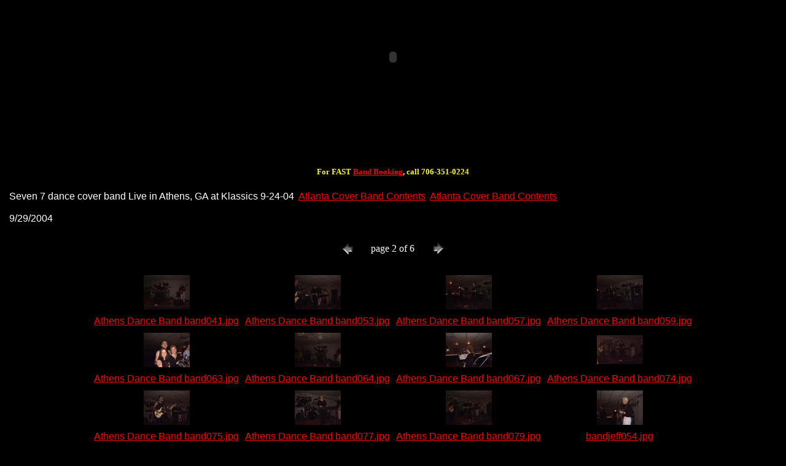

--- FILE ---
content_type: text/html
request_url: http://vertigojones.net/indexklassics04-2.htm
body_size: 2993
content:
<HTML><HEAD><Title>Seven 7 Dance Cover Band Live at Klassics 9-24-04</title><META http-equiv="Content-Type" content="text/html; charset=iso-8859-1"><!--mstheme--><link rel="stylesheet" type="text/css" href="_themes/seven7/seve1011.css"><meta name="Microsoft Theme" content="seven7 1011, default">
<meta name="Microsoft Border" content="tb, default">
</HEAD><BODY ><!--msnavigation--><table border="0" cellpadding="0" cellspacing="0" width="100%"><tr><td>
<div align="center">
	<table border="0" cellpadding="0" style="border-collapse: collapse" width="729" bgcolor="#FF0000">
		<tr>
			<td>
			<p align="center">
			</td>
		</tr>
	</table>
</div>
<center>
<object classid="clsid:d27cdb6e-ae6d-11cf-96b8-444553540000" codebase="http://download.macromedia.com/pub/shockwave/cabs/flash/swflash.cab#version=6,0,0,0" width="658" height="170" id="seven7new" align="middle">
	<param name="allowScriptAccess" value="sameDomain">
	<param name="movie" value="../flash/seven7new.swf">
	<param name="loop" value="false">
	<param name="quality" value="high">
	<param name="bgcolor" value="#000000">
	<embed src="flash/seven7new.swf" loop="false" quality="high" bgcolor="#000000" width="658" height="170" name="seven7new" align="middle" allowScriptAccess="sameDomain" type="application/x-shockwave-flash" pluginspage="http://www.macromedia.com/go/getflashplayer"></object>
<br>
<script type="text/javascript"><!--
google_ad_client = "pub-0459136801070783";
google_ad_width = 468;
google_ad_height = 60;
google_ad_format = "468x60_as";
google_ad_type = "text_image";
//2006-10-23: Seven Index
google_ad_channel = "9534033449";
google_color_border = "FFFFFF";
google_color_bg = "999999";
google_color_link = "000000";
google_color_text = "000000";
google_color_url = "999999";
//--></script>
<script type="text/javascript" src="http://pagead2.googlesyndication.com/pagead/show_ads.js">
</script>
<br>
<br>
<b><font color="#FFFF00" size="2"><br>
For FAST <a href="booking.asp">Band Booking</a>, call 706-351-0224<br>
&nbsp;</font></b></center></td></tr><!--msnavigation--></table><!--msnavigation--><table dir="ltr" border="0" cellpadding="0" cellspacing="0" width="100%"><tr><!--msnavigation--><td valign="top"><TABLE border="0" cellpadding="5" cellspacing="2" width="100%" bgcolor="#000000" ><TR><TD><FONT size="3"  face="Arial" >Seven 7 dance cover band Live in Athens, GA at Klassics 9-24-04&nbsp; <a href="http://www.seven7.us/contents.htm">Atlanta Cover Band Contents</a>&nbsp; <a href="http://www.seven7.us/contents.htm">Atlanta Cover Band Contents</a> <BR><BR>9/29/2004</FONT> </TD></TR></TABLE><P><CENTER><TABLE border="0" cellpadding="0" cellspacing="2" width="200"><TR><TD width="80" align="center"><A href="indexklassics.htm" ><IMG src="images/klassics09-04/images/previous.gif" border="0" alt=Previous width="30" height="30"></A></TD><TD width="200" align="center">page 2 of 6</TD><TD width="80" align="center"><A href="indexklassics04-3.htm" ><IMG src="images/klassics09-04/images/next.gif" border="0" alt=Next width="30" height="30"></A></TD></TR></TABLE></CENTER></P><CENTER><TABLE cellspacing=10 cellpadding=0 border=0><TR><TD align="center"><A href="images/klassics09-04/pages/band041.htm"><IMG src="images/klassics09-04/thumbnails/band041.jpg" border="0" alt=band041 width="75" height="56"></A> </TD><TD align="center"><A href="images/klassics09-04/pages/band053.htm"><IMG src="images/klassics09-04/thumbnails/band053.jpg" border="0" alt=band053 width="75" height="56"></A> </TD><TD align="center"><A href="images/klassics09-04/pages/band057.htm"><IMG src="images/klassics09-04/thumbnails/band057.jpg" border="0" alt=band057 width="75" height="56"></A> </TD><TD align="center"><A href="images/klassics09-04/pages/band059.htm"><IMG src="images/klassics09-04/thumbnails/band059.jpg" border="0" alt=band059 width="75" height="56"></A> </TD></TR><TR><TD align="center" valign="top"><A href = "images/klassics09-04/pages/band041.htm"><FONT size="3"  face="Arial" >Athens Dance Band band041.jpg</FONT></A> <FONT size="3"  face="Arial" ></FONT></TD><TD align="center" valign="top"><A href = "images/klassics09-04/pages/band053.htm"><FONT size="3"  face="Arial" >Athens Dance Band band053.jpg</FONT></A> <FONT size="3"  face="Arial" ></FONT></TD><TD align="center" valign="top"><A href = "images/klassics09-04/pages/band057.htm"><FONT size="3"  face="Arial" >Athens Dance Band band057.jpg</FONT></A> <FONT size="3"  face="Arial" ></FONT></TD><TD align="center" valign="top"><A href = "images/klassics09-04/pages/band059.htm"><FONT size="3"  face="Arial" >Athens Dance Band band059.jpg</FONT></A> <FONT size="3"  face="Arial" ></FONT></TD></TR><TR><TD align="center"><A href="images/klassics09-04/pages/band063.htm"><IMG src="images/klassics09-04/thumbnails/band063.jpg" border="0" alt=band063 width="75" height="56"></A> </TD><TD align="center"><A href="images/klassics09-04/pages/band064.htm"><IMG src="images/klassics09-04/thumbnails/band064.jpg" border="0" alt=band064 width="75" height="56"></A> </TD><TD align="center"><A href="images/klassics09-04/pages/band067.htm"><IMG src="images/klassics09-04/thumbnails/band067.jpg" border="0" alt=band067 width="75" height="56"></A> </TD><TD align="center"><A href="images/klassics09-04/pages/band074.htm"><IMG src="images/klassics09-04/thumbnails/band074.jpg" border="0" alt=band074 width="75" height="47"></A> </TD></TR><TR><TD align="center" valign="top"><A href = "images/klassics09-04/pages/band063.htm"><FONT size="3"  face="Arial" >Athens Dance Band band063.jpg</FONT></A> <FONT size="3"  face="Arial" ></FONT></TD><TD align="center" valign="top"><A href = "images/klassics09-04/pages/band064.htm"><FONT size="3"  face="Arial" >Athens Dance Band band064.jpg</FONT></A> <FONT size="3"  face="Arial" ></FONT></TD><TD align="center" valign="top"><A href = "images/klassics09-04/pages/band067.htm"><FONT size="3"  face="Arial" >Athens Dance Band band067.jpg</FONT></A> <FONT size="3"  face="Arial" ></FONT></TD><TD align="center" valign="top"><A href = "images/klassics09-04/pages/band074.htm"><FONT size="3"  face="Arial" >Athens Dance Band band074.jpg</FONT></A> <FONT size="3"  face="Arial" ></FONT></TD></TR><TR><TD align="center"><A href="images/klassics09-04/pages/band075.htm"><IMG src="images/klassics09-04/thumbnails/band075.jpg" border="0" alt=band075 width="75" height="56"></A> </TD><TD align="center"><A href="images/klassics09-04/pages/band077.htm"><IMG src="images/klassics09-04/thumbnails/band077.jpg" border="0" alt=band077 width="75" height="56"></A> </TD><TD align="center"><A href="images/klassics09-04/pages/band079.htm"><IMG src="images/klassics09-04/thumbnails/band079.jpg" border="0" alt=band079 width="75" height="56"></A> </TD><TD align="center"><A href="images/klassics09-04/pages/bandjeff054.htm"><IMG src="images/klassics09-04/thumbnails/bandjeff054.jpg" border="0" alt=bandjeff054 width="75" height="56"></A> </TD></TR><TR><TD align="center" valign="top"><A href = "images/klassics09-04/pages/band075.htm"><FONT size="3"  face="Arial" >Athens Dance Band band075.jpg</FONT></A> <FONT size="3"  face="Arial" ></FONT></TD><TD align="center" valign="top"><A href = "images/klassics09-04/pages/band077.htm"><FONT size="3"  face="Arial" >Athens Dance Band band077.jpg</FONT></A> <FONT size="3"  face="Arial" ></FONT></TD><TD align="center" valign="top"><A href = "images/klassics09-04/pages/band079.htm"><FONT size="3"  face="Arial" >Athens Dance Band band079.jpg</FONT></A> <FONT size="3"  face="Arial" ></FONT></TD><TD align="center" valign="top"><A href = "images/klassics09-04/pages/bandjeff054.htm"><FONT size="3"  face="Arial" >bandjeff054.jpg</FONT></A> <FONT size="3"  face="Arial" ></FONT></TD></TR></TABLE></CENTER><!--msnavigation--></td></tr><!--msnavigation--></table><!--msnavigation--><table border="0" cellpadding="0" cellspacing="0" width="100%"><tr><td>
<p><font size="1"><a href="contents.htm">Athens live</a> dance
<a href="contents.htm">party</a> music is our
<a href="http://www.seven7.us/livebandathens.htm">business</a>.&nbsp; Wedding 
parties <a href="fraternityparty.htm">frat parties</a> or sororities and all 
types of private and public occasions.&nbsp;<font color="#000080"> </font>All music, 
lyrics, and references to the same are the copyrights and or registered 
trademarks of their respective owners.&nbsp; Please notify us of any potential 
unintended infringement thereof.&nbsp; Send mail to
<a href="mailto:booking@seven7.us">booking@seven7.us</a> with questions or 
comments about this web site.&nbsp; This site designed, hosted, marketed, and 
supported by <a href="http://www.johnkirsch.us">John Kirsch</a>.&nbsp;
<a href="songlist.htm">Music</a> recorded, stored, and&nbsp; streamed by
<a href="john.htm">John Kirsch</a>.&nbsp;&nbsp; All content including but not 
limited to HTML, ASP, JavaScript, VBScript, <a href="contents.htm">music</a>
<a href="songlist.htm">video</a>, and&nbsp; graphics
 
Copyright © 2002, 2003, 2004, 2005, 2006, 2007,&nbsp; 2008, 2009, 2010, and 2011
<a href="http://www.johnkirsch.us">John Kirsch</a> web design.&nbsp;&nbsp; This 
site is optimized 4 <a href="http://www.msn.com">Microsoft</a>'s media player.&nbsp; 
We appreciate <a href="http://www.google.com/">Google</a>'s high ranking.&nbsp; 
Enjoy Atlanta and Athens best dance music, funk music, and disco wedding music 
80s band.&nbsp; No <a href="http://www.seven7.us/booking_agent.htm">booking 
agent</a>, booking agency and/or booking angencies' fees are required or paid 
when you book Atlanta's seven 7 wedding band online.&nbsp; Call 706-351-0224 
(local Athens, GA call) for the best live music entertainment in Georgia. Seven 
7 is Georgia's <a href="sevenband2.htm">Cover Band</a></font></p>

</td></tr><!--msnavigation--></table></BODY></HTML>

--- FILE ---
content_type: text/html; charset=utf-8
request_url: https://www.google.com/recaptcha/api2/aframe
body_size: 266
content:
<!DOCTYPE HTML><html><head><meta http-equiv="content-type" content="text/html; charset=UTF-8"></head><body><script nonce="KRnVlpLglObsuxewSazp8Q">/** Anti-fraud and anti-abuse applications only. See google.com/recaptcha */ try{var clients={'sodar':'https://pagead2.googlesyndication.com/pagead/sodar?'};window.addEventListener("message",function(a){try{if(a.source===window.parent){var b=JSON.parse(a.data);var c=clients[b['id']];if(c){var d=document.createElement('img');d.src=c+b['params']+'&rc='+(localStorage.getItem("rc::a")?sessionStorage.getItem("rc::b"):"");window.document.body.appendChild(d);sessionStorage.setItem("rc::e",parseInt(sessionStorage.getItem("rc::e")||0)+1);localStorage.setItem("rc::h",'1768776050206');}}}catch(b){}});window.parent.postMessage("_grecaptcha_ready", "*");}catch(b){}</script></body></html>